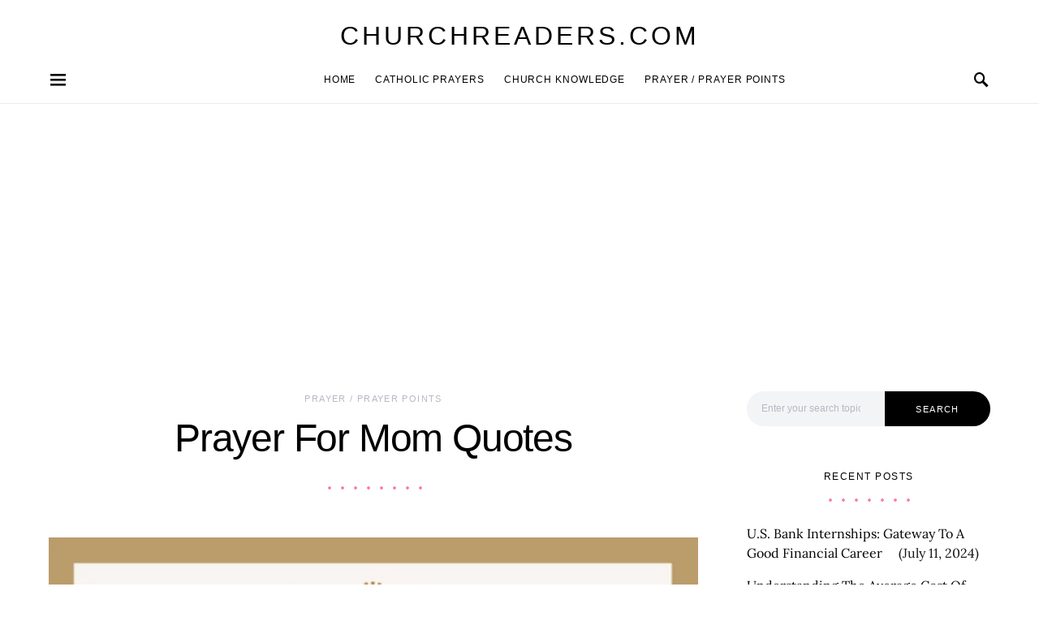

--- FILE ---
content_type: text/html; charset=utf-8
request_url: https://www.google.com/recaptcha/api2/aframe
body_size: 265
content:
<!DOCTYPE HTML><html><head><meta http-equiv="content-type" content="text/html; charset=UTF-8"></head><body><script nonce="nnzfMEEdbCo7GmdBolTRNw">/** Anti-fraud and anti-abuse applications only. See google.com/recaptcha */ try{var clients={'sodar':'https://pagead2.googlesyndication.com/pagead/sodar?'};window.addEventListener("message",function(a){try{if(a.source===window.parent){var b=JSON.parse(a.data);var c=clients[b['id']];if(c){var d=document.createElement('img');d.src=c+b['params']+'&rc='+(localStorage.getItem("rc::a")?sessionStorage.getItem("rc::b"):"");window.document.body.appendChild(d);sessionStorage.setItem("rc::e",parseInt(sessionStorage.getItem("rc::e")||0)+1);localStorage.setItem("rc::h",'1767076271152');}}}catch(b){}});window.parent.postMessage("_grecaptcha_ready", "*");}catch(b){}</script></body></html>